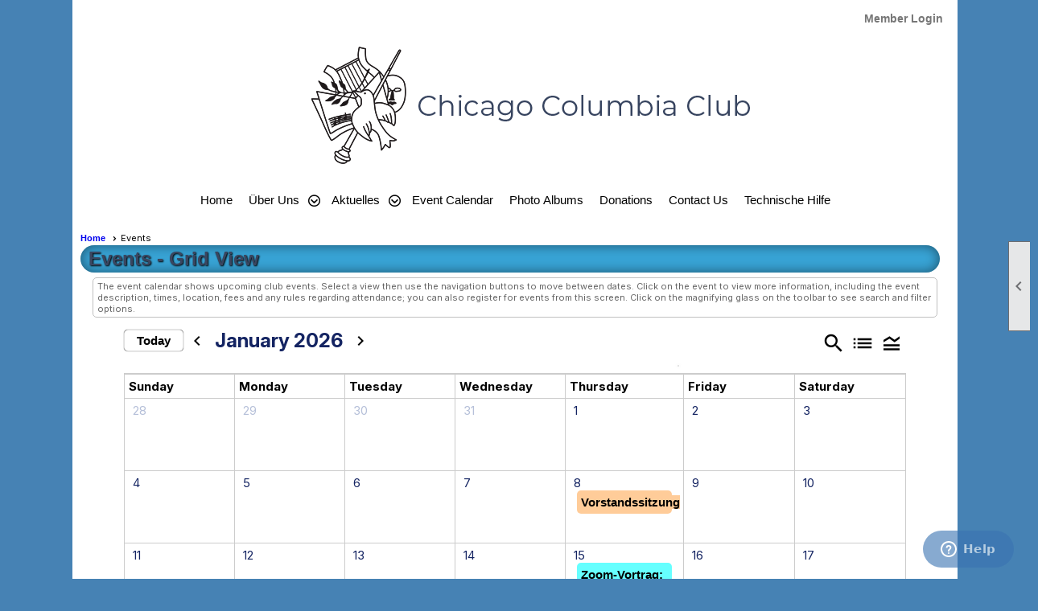

--- FILE ---
content_type: text/html; charset=utf-8
request_url: https://chicagocolumbiaclub.org/content.aspx?page_id=4001&club_id=984755&action=cira&vm=MonthGrid
body_size: 30901
content:
<!DOCTYPE html>


<html lang="en">
	<head id="page_head">   
		<title id="page_title">Events - Chicago Columbia Club</title>
		
		
		

		
			<script>
				var True = true;
				var False = false;
				var pageId = "4001";
				var enableChangeWarning = False;
				var localChangesPending = False;
				var otherChangesPending = false;
				var userLoggedIn = False;
				var memberNumber = '';
				var memberId = '';
				var previewMode = False;
				var isMobileDevice = False;
				var isMobileDisplay = False;
				var isPostBack = False;
				var submitButtonName = "";
				var cancelButtonName = "";
				var focusControlId = '';
				var isApp = False;
				var app_platform = ""; 
				var hidePageTools = false;
				var isPopup = false;
				var isIE7 = false;
				var isIE8 = false;
				var renewLink = '';
				var paymentLink = '';
				var clubPrefix = "/";
				var pageToolsReferenceSelector = null;
				var isBotSession = True;
				function doCancel() {	}
			</script>  

			
			<link type="text/css" href="/css/smoothness/jquery-ui.min.css?v=20221017" rel="Stylesheet" />	
			<link rel="stylesheet" type="text/css" href="/css/common_ui.css?v=20251209" />
			<link rel="stylesheet" type="text/css" href="/css/widget.css?v=20250731" />
			<link rel="stylesheet" media="print" type="text/css" href="/css/printable.css?v=20221027" />
			
			<script src="/script/jquery.js?v=20221004"></script>

			<link rel='stylesheet' type='text/css' href='/clubs/984755/css/fonts.css?v=4' />
<link rel='stylesheet' type='text/css' href='/css/layout/99/layout.css?v=3' />
<link rel='stylesheet' type='text/css' href='/css/design/16/design.css?v=1' />
<link rel='stylesheet' type='text/css' href='/css/events.css?v=20251205' />
<link rel='stylesheet' type='text/css' href='/css/color/23/color.css?v=120523' />
<link rel='stylesheet' type='text/css' href='/css/color/23/design/16/design_color.css?v=1_120523' />
<link rel='stylesheet' type='text/css' href='/clubs/984755/css/generated.css' />
<link rel='stylesheet' type='text/css' href='/clubs/984755/css/club.css?v=45' />
<link rel='stylesheet' type='text/css' href='/clubs/984755/css/custom.css?v=45' />
<link href='/DES/GetFiles.aspx?type=styles&amp;version=63450906214&amp;files=12' type='text/css' rel='stylesheet' />
	
			<link rel="shortcut icon" href="favicon.ico?v=984755_273337058" type="image/x-icon" /> 
			<meta id="keywords_meta_tag" name="keywords" content="German Womens Club Chicago
German culture in Chicago
Chicago Columbia Club
deutschsprachiger Frauenverein in Chicago
German speaking
German social club"></meta>
			<meta name="referrer" content="always" /> 
			<meta name="viewport" content="width=device-width, initial-scale=1" />
		

		
		
		

	</head>

	<body onhelp="return false;">
		<form method="post" action="./content.aspx?page_id=4001&amp;club_id=984755&amp;action=cira&amp;vm=MonthGrid" onsubmit="javascript:return WebForm_OnSubmit();" id="form" onreset="if (window.setTimeout) window.setTimeout(&#39;DES_OnReset(false);&#39;, 100);">
<div class="aspNetHidden">
<input type="hidden" name="style_sheet_manager_TSSM" id="style_sheet_manager_TSSM" value="" />
<input type="hidden" name="script_manager_TSM" id="script_manager_TSM" value="" />
<input type="hidden" name="__EVENTTARGET" id="__EVENTTARGET" value="" />
<input type="hidden" name="__EVENTARGUMENT" id="__EVENTARGUMENT" value="" />
<input type="hidden" name="DES_Group" id="DES_Group" value="" />
<input type="hidden" name="__VIEWSTATEFIELDCOUNT" id="__VIEWSTATEFIELDCOUNT" value="7" />
<input type="hidden" name="__VIEWSTATE" id="__VIEWSTATE" value="/iYUQsUMl8Hjixm+ykYD4azXYPh6G2LKtvpv6vLw5lP8NLczwnCTH72Wv+Ip55iM7NWPw68oNvVGyWXxeexXYjG2jYntl9RvUJzEK5TMSNz/uzbstvQp/cVJSyqebN2Ty2icFF8AiSOuAyonEQjVIyfXNqSX8wm6XGE0rbhBavDl8OnsUPBkX8nfhsSQgWSkT4Jbq6jh0UWwCP79KgKBnRcVnD8fIgXKokG8jPzNai9qEKqPXLr1Pm6xJA2cXF96gSOILpppCFR6QYpGuh7x+kL6Ib+H1M7mmHPY/r9KkgvFhZINgmfawhI6SSUqtNGni/9MNwan1xxA35LCflAGtI7dSlBrQOs+uPSdNSJItk2V0NCqfLoTm4f+WUTCGihB4AaY1HOvYKXdSEhOya56cjs+06U9tTPCia1Ep7Ad4AaZl7lp1uTBaexgx8aSn4hj7N3Mc4APRI5ZyAT/V9I5cGF8sGunDXvJGh8trah18tCL5A2V4xzO3tFjXZG8pZ8oz+wk+9yWy/[base64]/WmLUbmXqv262eQLNtRSXo3qOOIA7BsDLyotttVXD8r5VZgR1xf/CPaKILwKvZRKmMDogKso+8OUhKZWxO4ON3x//S3CI0p7ISoI2PIPqjrek77vu0Z9y1+23G1R/+4HA+r7NB7LWu6iJOHquwGxhwXclsORK48lFCftorG376JzWKH6WvlWwvm2IxnxUXzf9Z0hya83NF3JfpubVx13kfoFOBTnaCxHbEEL43omywq6wVnpa04m2JkxTNLvmTxCgDy7uo7Bg9eKk1Uebrx1n34Q0eMNDphJwyJ6CVZpgsyArSxYcoths/G4+IZAGGZ0g5QpzKf7denIvuneid5/3lmD/RQ0i9hsc3abqm3uXuqcqJgephO14ktSCBwrL6OQrLHWkdCwnpZmiYGLfnhKsCGiShZRduZ/LCB7CvHY98SvYtwh96aB6coMNmusML5hmixMAUwh84zZgkL/gGpYbCsje4vbClDDLo2pEJZPAFCWyunOK3Ojs2+x+ZQX76YmXKZWv+R48f27oUI4LjJrdWahstux1B2G5eTg8uCWHysXhSIIjtql6R4ZSjnn8QpsUpMCvs0KWqQSjtKFKlAowmnXDd/kRaN08T/s2bws+AlYG+pjLY5bmcV99fiyj7U1J56WJeQsCvEeOALQUbroiNrV5htsJcA/BdVRngi9qojmxQXWNjFe/y/YS52QP1l1maT5p6H0TDOPnwvE/b1kk6iI2rpP/ZGO8eO+l2C1tc8E0DpA+g3dhpG0Yf6qwSSO6VOntmkNOsZkAjvEy3C2ZMG8aA0ZOz04H3ROE3iqdaqiR2c9n6/KszevdNsYFDAR/mjmo6ZF3M0Hir8gkBgu2NH7HW/sLDrCz/RHAhWShA3JW+a83Ri4O2dv8FUE3fs3lYlKmZJIlLuieSYJnlqxXXxFwYrCIB2jJ7nBFq9zI8AzIWSu3EZ9s1mwpCczzfwzc+g58QkJvTgcUPOQqAITJ/T3orxkMP6DL+Dr/1UAdy2kJgdodjNHp0TsgzqBCRHbntycBG8EtB7+Ta8ZoL9SfyEQNj97HdngDwrI+0UF0+qeHnJtOO8G6FwjcAaCNPc7d272RSyfk35CQ6tP9T9KS/wQPcy/xQe0rV1XkrLqsJxqriaEhKVGSV8pOcTyqt49qLDm6uOzbmDqiW5iIS6IuQtyiWQmyjGJX5c7EYX17xOvLQ2PsjXSeKXUNxSxW9P1sWwUCvxiEoDT8hgxlcL0tS0P+du5kOjfPRpCDoMuPdjnrSfbCIB5Pokr48DQ3zNUPCpoSPh8uRWRMe/4JU" />
<input type="hidden" name="__VIEWSTATE1" id="__VIEWSTATE1" value="ZYfX3kfdpi0wfd46/6xubpwqI64zmB+m4+m55K35s2SysHQjk+NBMogyCyP70+l1eztwPTODLBq5Z/n0wwUHBAoEmOEarC/wD5hjIvOWe8xzJhZEGG2t3yw1FJZi/+es4US7wDRGG/IobLKQFrqeQUCDugtn4BQ5O9SzyzcoGUuGNy8v2bn+Vs5EAJbd259UkZkoOLQF9HyqEoZ6vKz6zYoYc8G2yWUSHRnz4i003Qjl4uNktwz7lis3W2ndDnak4DvwBd22vb53/brFtkEyPKuAlIaoZyJzYwYiaAg4GYbqYgBYMHEvFgPUMe68v2X9EYQgc5bE8fl8YeB1xEUuCIUiwVuLwLlQTbkL5s7r/0sgvByv07yFUdpGm6A4+MQ1WqcqIdh6zHXARwOyJONUfGCYi+AK1AGTQ757AQUKAs7eT2A43TJ8xPjkovfbf8ONHhJMO5Hrmew71+AuWcg0O+it/OnIT1d3SIFgKuHVeTVP3ZfYOdHE3h4rqrzj9bNLO2rBJ3sOT41zPlXL2MFq9sLEEqHIgYsjKq5FMS/Ah/R6KPeHZPhBn5peBSvfrbAORLOsvnZrEenxeJ1OMm/BywiENIZ/t6auupO/DXFfjAU89cZLaoFlI6t8LdYTkw8ti4XvUHXguAfsy5LNvPG+Fb7MHqn2Z9DWsZcdAsXh8CAA4eg2yT6bmCNwWFD4qFHxFs32zInnX60U9zjzS0tT6djGVDHZxIs6H1q61zPpYKQ0O7Uz3NYVxcnvCkNKTdg2+uwHDdFAl0TjmaQCsdKEBnoo5r7a4fPioaAF1ti/mdEYRJ4nBbeFFPp/7mCkzEDvzo/LjWQ4QoX1e6nOJV7s/Tv054JpDt9XDlIV+289XvVHQOz6WSZiLBxMqO6BiwtZOkTecf+HOeO+3muoykyL4VCsVDDmjjPNegJJThFnE1WH1phcfLwL7loiLVg4wGXR+SBZZYC28BIv5phCho6CQjiq8d5akT7qqIztIKhTnKg/hcGLbxr8BRwuSBces21pMPAdx7nH8yYvCoZhjPJkQSuoe3En3u5SrQdzPFIIqNCzohQ7Ry7VHNZxtvU3GOLa8f56Y1oY5uUYJe1kpJppB8EAeXW4+GJZCNp1rmN+m4FlcHriUoljPHNIHLjcrwvltQQIz2ziq443O3LUx7olmHHxTfi/pZaU7tdCTWNtlTT7yX5vWPRnvGzOVCrFaidpcJ8xHeB9qNfEYbqmkwinQ/GU/GSNbOKu2lRfxupJEyuEkBLzU5orYareB97wIbU2UNsL2kvCOYaKkZx8pdX7l6iPvsGor6Tifu5rIzJ0zwcHARcx5ha85V318mjX6enzhyfwBPGHoCGxdVhD4m7R3o6Htu6KhWYwm+GiYOuGj5tF8A/VxVLFXfi00ja7xX0XTgR8YFeMnFnz3Hed2NiRHFwI4V/hlYgENo2IdHAdBxG2OTtvRG+iIcy6ssm+Q1GOZzkuYINUcQU4UhJUMmoFRasZzI8SaWyBJDqZUWI9/Tr92SX3V1vv+Gt9V2JZCogn0qX6xlfRA+9pktuBo9/B6V1V9Vz+Manp72E+zdmbdmXZ/v+bFwLjSmEBfENb8gXdLRKA+xYkmKOMIC+N6bj8lFptJ9cRotS2allc/Q8mUjDDWxxIbICgOLQXEUHHdXtuKSH9CT9gmhRPp86RqsjTjqrl6uTguIyT24eJisoLBIEZjU9wOssghCM95IWVvED3e7Y2zP7+Snqm4TK8c/lzTneuph5fx4PttvQaPsjtp0AAyS4mrpu7+9+jlI1pIqPup/jcO3fR18vF/ESK6iGBzKUc5PEumw7/xEWxDXjpvZF0t3ArZQnzwgifBfIRoHgl3v2anxCdWg00Vr/K6nEE9oKZ0fSJbZgQE2Yr12qK9IOXsA4wE7TfkSRlKeD+jYAHGXH3SiscG6PnO3SqDy3MlwA6lobcKvIMo/3mae9rd38Za/Hwvueh+/tVIWCJRVG/RIL2gN4JexED4ANBBgYmbfkzALspCQo0rbHyZHau1kVpJOdrho4iMwg5OHRzPIvt" />
<input type="hidden" name="__VIEWSTATE2" id="__VIEWSTATE2" value="YWOEOBKSww4JJETyH48esLYR/e4gzxRfHqZc86I4y4RVwXKGzz7t8l8mmlNZTW/vUpK8tq7ljXGP/5w/i3SxUp5toLzsT5kXAGexte25/iZ9BQigcmcrTxiT27VJFeer5HqYZMRCAYbYOeFwfGOwAU0m//RsjExCsV+ob3R/SbOVUUfziPb8xNB9adZLokRGgwC1e+sw++XVATglUeJJEivjp4RSsaD9uqcdNztb8esJpS6sBol9pZnGASBk2hSt7er0XY9qCUslAbHcchqaonlZoBuYni/tTu4ekLvHslCsMDEnHyNRDaFj/oaVD4hyTv4sLqGSDD8ryixpNRoeRw2MbCsYxr04bwyXnmT6spl0WGsvHaaRI43mDXJ96xcxFYZs1Dda53m6ArNIMNnCUqnlSGRai7EzNUPIBInIqZrR9O5+D1GJMrwWWk0Rs72T2Hm2CiShB8s6ZZ1Qz65Bv5WOjO5As0Vge/uAG5sBdDUuuXNTFGxnvPDpVMjds2Dtj9O/94iB54yJa/gLhyS9L2brWs+XKoQHa9cvu3wFoqBLUXDgAZz8fA0LBP4ESb6gJzidZtrCX6TLqossib/OpSinDC8Txh1jx8Tjw4/AB/gTn2KnHXo6+kaazWdVOEYSiZrywv3ZyWp1PK+uB1MBF3nDirymojB+WJWus/[base64]/cCu2g8r1cWjVMRyCKMI7LenICsMrPpZsV7SPn3ztxJM+1iA1ulk1N5LBHoaYeeWbRcmHh/jg8GaM0vOwAfEyJEJE9XXV6YZPt45Ug1YJK/Y/[base64]/DoE5x1D7PO/KT8BB3lIBjaLp7VT+SFOnDyXR0fSFko3cYK7w1eunJqkHlDfhG+h+CDG8wl+JndYd8W/sELpAwnvaal7LESfqlM0H0RjJL2nPTPNObUDTbrDsAplYsVUmYRtgL9Eh2VcODrOH8f+QJQlqeUCrgZAyw6aU5lofEn9cd/I4rXeLsN1BPCCoCKZQYyq2hQLpegBAVVBADco6rM3iluOUCIyqkrC1a/E9KiiTaMEQMR+WqW3ST6KqKe/8s3Q5RX1dFnUpNJC6QMwiMcOWvDn9OoznAp/3OjLs+1ZoOjJq++L7vgCBwRlyUTnu31q4jfc3dC9AYEaiaKU434eOcZ23F4jp6+HNJwjMM1neDmXXO4SyYiKZUcFXa7DQfprGHFC6TQBJ+4awy6RRIk7LH97LPdaX/zMmb+I5mlaH72WA+d551uSBf1hbrSNeEd+E5nQ4VJN/jIU3BLuN1mxRuYrfrRRzzAIsWCxqP5q8wNV/rqQWwLcfqJZDodebZ7H3yfBM6/1tWsZ1vMXhGWPzHW1CUJpNh39BeNwg9/Koh/[base64]" />
<input type="hidden" name="__VIEWSTATE3" id="__VIEWSTATE3" value="JAzz8b12FFQQBpFNq1qSImtXM6ki+iAjbEdOilTpbFclw1lGQLhAtsEEhP8gGpJvlVPdJwx0sPTlddyBHFm2rR/lTjKjZ2fil08oFFFiakDK5RZEQxgiLsExQeNLAZRYnxVqqCb/cdJtphat75uGu4J7amGV3WKJFrq1+RdTTuuBbYBH6s6YL/k0m3JeGnBV4xBrS3Bur2+DYn0p9k7FvVMgF8UQuqVHmb18edtdxzYzccx1B29Jun00Ay/rO6rvzkcKfGltZHIwVcFo7c9JtuUOvtgGhi0PaCLMk+cYW/0adbdhGtwk0Ewvnj7N3ZVuXgzYtlRM7uOYB85A7Sh04+hKdl6i1iDmgl4gjCpLyZraPJKZ6Tm/w7ISJIM8Hm2U9bbfPgmjNmQBGAauDhJ4KPhU6Med60IQiMDFMQPGh6P7SlggbccEK7IBtmjewuFprt9ucdUH1tqOREAHom1KxdvNulynFV5qqJA/90jRY+yuZd49ZEwLIUrT0OYl25ZhJzHxVKy22ap00E0bVU1ICrPSTgTs65IGDYIIg9vPZ9ppRXvsKCML3srAuyHojGipVvl3lbDM//R2BDpoKX/5qiT3b5k+0KJuZp+PZ7KfFdzj0sS8u2vjR3ATE+Rf6KhYu041wLv0C83PSRef0JXgt7JmltnyJjM8bXEpKNVexZBf0dOSurMyov81lG/shTgLsFNcKDrTvaxWvA+eVvQS0fcP/Tj+k0QHRKyXBV7BDT2YwU/uOcIowr0D01Pg/[base64]/UEasmNVoxb/fUnKEIZ5jEOREE/ir1Nyuci4Cr1DqBjKyD7lTnWdDX+ApMx8fgUBRY7zTT5k9zewd7qegQndAckQZwClyl78sHMgqn4NJXNwSzneAEJ9WgdrWnrllSwv9zOg28IuCYYTVmYZS6Vn5cFmT61OsQj82A/6NEjwnICZ89XvX/zTiKpQ/JhOAtr9qq5VhOtP1BU/XUcfNlAE1pzSS+aW4J9hE1+qH/DdGq3dZIqpkric+RtMPeYiwrdTNqtg8cKkQuBd87a04Bjy3W/rSVi/VL3XFmszrL5WXqXHOvxneJ6/bIXey4mAfekKUUwPWaB+BwXoZn5ZHUH+srGYAKNYrYFyb0hWmdmiWMJDN9rGuEUKZoRMJMs5/UUZ3LKQsjeMpRXrwvQb9KVaed0wVPoy27cVBqN2zpUrblA0VYT/F4Fc8YuAkXwmvxJF9mnoLwwizkmAqGSI8uLhmJecnNd7e/+/[base64]/y4BlGb8x/XuSXHGqCrKo7v0k+4lLviHtsI/Za3q2vWVuya5676dFifdwjpg6luxa7wj/MAC1Rf4d/rr23rQNhgQ4hpOqMcqQotNGtVG8tbJ7lzFFn+8nV8lvamO+9RnBx1" />
<input type="hidden" name="__VIEWSTATE4" id="__VIEWSTATE4" value="oX7/1FwTrrsjorDTUT8lFdfpciWJ/jtid9IGfjqt1qi87EO4RbCZAo14k6ENygrvZFynG3nW5NLNUw10W/KW0/Wpfch2kaUXR8BD06Hq1J+Qx8JVI+e3VWUv49vP9O6Ha+Wd5k1SiSyKzwoyX9Wp9fqzdwxnG3um03mBl6537/y6EcWihCfM3kjBZZzc4oyTiffK0gqIHad9GoE6Io42duZvo67hbky0kdD+mSMMJZhu63HZnSZ0wvlowKdTWjDHlMX4U648DFHOMY/2bqHw+TaQpnfKx/ddpmA7RgC8iR909a9HgSSJf+BLTc/7Rxs0RPf5BVxxPU6jCDa8ckxzrJZEl7fPQwFx0OLUhJdzeWY1v0Vqw2ptwCjcGcSCIU6IOYRaWJPlMFKQvWsEA/zIO3nRLxHQgNv3Eo/3SFMbAYUMVNxGzTepQHTNAJTUGTEEwvlnC5Sp8Agu6XowuJS8YmRDHR0IV9/ImtLV4jxFLTEGtGsxDz9s+nmSbA/XNGyKKKV5OWYmCDMIZelAFUmx8+Zu8TYqjeucajiNTVspaXMbCI7/Na7n+/dqAxsr54wU4ejoVPDXjjjtYT9WQ6S4ncX0KtrLX5QToYgJNj7K9YfqD3ah9k7IF+pOOzFAugL4xKUeeLEmNlDBxd9m7KCfIArTLKcKQlmt1F6tyrG8yUcXTr9+Rj2R7Tsd2+hlrB6o85mSQ2qldwVdjAIG3fLN8CPO3pTWfHD0fr/+BPeKWxU1o4hI5vB+SBs1R3WrslSzrLojtD+oS+Fxq/mKNJxZ63A3JxGYbReha9JR48yYdYGcNGXgTIS8i0xn4CxK4qTuga9Oqvfit/K0eBF9ng0K0GShnPV7rKCWvLuelz29uauh4+hexbY3Mh6aFUXzBo9GI4juz+6p1UDKL+UO3pimocC5pR4IeGvB0LxESBQGqplZhuQddXfmBXwH7xOrBwBQwY4xcVh3sEHgiKK+3Gb3M0/SLp+CrRVTqSc8zv7b7/BtxKq+dyfmBwuyl/w15ZuFgbMmY/+ZDDkhCSCS0ntiQ+F21YvEVHe8qyHL56PmymnfRMKu8oyG0yr5I/txKHFEOg1iRkLgZv2CqsafdZCeGKZiFF5up60scKGSKV5wwVtBvwn7N03HVRmpu97WTnTrnuy7r4KicjLgbXSXZl5eiQbnqckDSYlpnzHn9dFK5fDigLHmzL3+8/KMzaOAOCbJVVoLTvz1Tn2X1Xd96x1DSncLpuPj4O7riB3LWSqBsmSuucUvJXXHJZsN0aMt692w54FmPjyNAumVyd2AZUjzBS0XTtFCDUkSAEEJ9+kxyHl3mmDgWB/Lca0mT4xITRH0j5qKRcLksg+kiicPknTNXBGpapFg2zttWxP03BQD/OPhI6Gz3+vgsTLQiv5b+H3tqBBwpVpu5cb+2QK794Q2RcEFjDrGXsPxCs6Kfkx75YXt54l8+PeHV8Zqup4lzt9zJhHypIolFH95cAc1uwQhH3LUagRf+buBsER/BZ9Y8Qg5bZsKSfJyPc4hZERCg+MohwW9bv9hG4UXPLDKoH+/CHr9wsS3vWamW5BaNSNqRVObeOiQNpQ6vgOCAV9L8T5Lt+3xNT/yFaUuHeY69HfLa5s+YrP6w4wnUhtWzZ/sqV/JD/[base64]/WwdwqCH5oGV6kHwpmLjv5b7saWirHaYPuX2Y1WIW5TWQ4sxd+vqAHdyOgMIl+KYNkElE9SOorR175y4IK44E4bjoziQxU6oV7Cz55FxsO8LLIvNMpBPbYU6qhk3+V00T84EN2KEPeUSk5OXk/ip2sppDrya" />
<input type="hidden" name="__VIEWSTATE5" id="__VIEWSTATE5" value="6KgefVBdsw+6p+DjGk2XLGFLfggumnX0RzB2pTNfxtgKF3gkPTCU5sJx1JGrPhxelqcR0+blDlu1GbNUG3ldVUnGqCHZkACmOtiQB7vkAXXFJ98m/nmkOpxIs+8Q0V+OWZI0aKI1sYeKUwVgLSkJ6naSN+g446LkNT/BFrnP0WrGR/l82mNyykg1xUUzcSLsyJPBOvmdJMw+3zo8J4urb1M7mdtLY9kLlvtPwElf+sO3fxaNC9CK+NrPbCC92d/88rC9Vt1zTc6Kw2eNdMVeVWnNalB44iMNmF/m09oO0khVq93PTDbwIUk6EuZf79GvJ0L9qEfCirzuIOCoSucdgx11jWIoUfWdPqoEoS9qBAbgXpyyE1Gmzx9psOniNA+65J0ESKwKYeu9Mk+qnSJygV/zrkvt1ox9EngoGNv3W1wXhGRbXnZuoUIbqM6CPNKl75KTmztZK5Lpv2VzV/WCB98rtc3FSm659HvsgBrrn5DsnlBQ2/hdtpEZ+ixDQvlS4uTVZHaWwqY9CPYxZdsd4wGdg3Ee+c1hDQXAXppsUwbM0rEqDz2iJkrcfQe6evfhuZlHWgTnTvBzTbS9dnB5WLL44TQ+5Rym323CHL4boH49fy9z13tWSOfHrQdhJq6KEdw4FVIUvSQ3c1b5DFo6eOJSjbXQwdeaQPiYaBiOcftkGfz7KT29/I+vIpFM4GreOP3Q5JMsMWZNtO7uGWatGN2W2g4aby9xlvL7F/jyQNhCv9Prc8ipY5MgQ5lHJwTMVrZWmmugTzt4pizvqbnqsey1ONB1eJ+ObPBWhwhghx6SBYx7GSpyRlIChXyA6LNs0Q6d5jTJtLUU1mx1vxVMxdw+h/Dz9c41ISuleVq9wU4JANShjF7m1yqFOacl84r5/9DC/sXiWm5catvxDbjhcXDP4VyNPbyU12oZdPO77JE/DdELQG1gxlHFVZRcAWc+FydlNAuwzUe7GaR443gjl1rX84Y5P+za0dQHhd/pm6KRjxHzGzb/kjPE/ws17Kj3BJE4kYgu4osbCy4kfgy8sAR7dobixfxpxG2CMSxgzkajDjNAYU6pTt2UIzbyLM+PpedPlOc2RR0WYB/lAz5XSE1q0jQgMt6gRKXfpwsPNXHpNTKtLwIdTaTN/ttgxMl6AYmYoa22sKYfNlQo4IjfbbO8uzNdeuAgkIxztgWXOrdfTMrPzz6k/073r6mU09iS0BNp7VxBwlRFo/AB4GcYB6eGwftDTTSR2TWv7xksNh5fGfHQXnrdJPGvw3lEgC1Vn0ofs8cTwCqJFzkmJ383qknJPTLiHCPVbM3dp1E3y+sJ3Y+3IhnS7rnNfEw6+T8Kd0hOjz6NzBFWj18WFBGH2cP/QcGR6yWFLvcNpPpZBqJfRLVuVqg0qsBBMml0bgXvhFLB8XOyeCgedc3anRZxOi8OFYg2sBIC5eX9mllu1r/NQ1NwjX3goMZf58axUD3byei0tR7TVpAntw9auDDGntLTS+HeopFXzoq9T4iPqbFCXsOUE0IfgyrpZd7cU/ydcebDC/5TwQTKbnDAjpf2l538Wop/VrHm6A1HGRbPkVzYrH0OnQD6JGDNk2BHNLEvNdj2kyIEcV3DxJbvF+2pmwojO5Mz913YxMbU3L/OeRGacVFAHtmfZ1jVPKDQJMRwo+pANIx97s3BagTkqEY/iI5FYjC4OTEpDQOqdHGPW33Wxr1Seduu007ZVGYhZn/QDdIdvygR4KjzKITlA/5ZusqvnlJBo0pI8Znigiqy96vvIxoLXlxZ66zdbeGEsIv4B9QVn784vpCqq5ED+zNRUU55LHs55jEoeITA/8Ot6UvwRuem9r9gegmooV8I3QDLsARulRzLLJ9GuvsO8id0/5JgPhZnlrPy4Lj6r72g8dNAJUGARxr0SDpGy+lx9mxqFqZ5tIAq9Ml2NSrxjbmOl4en5jts1dNieK8QudmqfWstdbaUJT6kOCbCCESebL55fD/cRx4M/krVXC+FaxTZnLQ6hxHvQFOMSYLdpmfZvBg158fnOi+Nq18W/KFq45iU" />
<input type="hidden" name="__VIEWSTATE6" id="__VIEWSTATE6" value="W00Ep3wkQMFkFG1rI7j4lv4bLe+tvonALD9kKUMfOfyO/rZ9gCCcu9kJiJ0GcDDTvaPjII+9grhpIcXENgT/1aM2uAeE2qiNBY8Xx6CLhpS24PTL6aBcGEuMEaUAzW13dtr03f64E9I5UiiLkXvl5QAajM8M8wCsZufNIf2XdQ97OpIulKBv5gKLju90jYbYzKi1/XR0AKAg96+o/qG0C/ySi/6rYAyNsz9YXfKjeAojaO57+ZQIcCWEXtmUNfIxqtDicA3C6+X4xhmaZGPY/1BWXGdTtJm2oZUVFIg+49BgYUrAkGbJebw2eza78kQ9s8RS3PVXWWW+PqrASYUD/xsbkpxfmdAzGG8xrHdhyT91XNjXRSFkC+FZphqVd+2dMRiVNX4vxicEellPDh6xvWAQY/MgF9VhoNcE/CpkWDTpALjpvLUwQmEqfSlOQMq6VM6l6MCE/ArOBraeAEERG+g8GyLWmW+42HA6/qU4U/OPiTntph0SOzjmYQxZaPXzGAgeoDBKdhaNtaRqE7TA2ZcHjBE=" />
</div>

<script type="text/javascript">
//<![CDATA[
var theForm = document.forms['form'];
if (!theForm) {
    theForm = document.form;
}
function __doPostBack(eventTarget, eventArgument) {
    if (!theForm.onsubmit || (theForm.onsubmit() != false)) {
        theForm.__EVENTTARGET.value = eventTarget;
        theForm.__EVENTARGUMENT.value = eventArgument;
        theForm.submit();
    }
}
//]]>
</script>


<script src="/WebResource.axd?d=pynGkmcFUV13He1Qd6_TZD_D2KgvBt7G12Vw1g4A0HNv5Br7URGTkjksE-TYATFOTvNuxQ2&amp;t=638343903423008439" type="text/javascript"></script>


<script src="/Telerik.Web.UI.WebResource.axd?_TSM_HiddenField_=script_manager_TSM&amp;compress=1&amp;_TSM_CombinedScripts_=%3b%3bSystem.Web.Extensions%2c+Version%3d4.0.0.0%2c+Culture%3dneutral%2c+PublicKeyToken%3d31bf3856ad364e35%3aen-US%3ae441b334-44bb-41f8-b8ef-43fec6e58811%3aea597d4b%3ab25378d2%3bTelerik.Web.UI%3aen-US%3a8b7d6a7a-6133-413b-b622-bbc1f3ee15e4%3a16e4e7cd%3a365331c3%3a24ee1bba%3aed16cbdc%3a2003d0b8%3ac128760b%3a88144a7a%3a1e771326%3af46195d3%3a33715776%3aaa288e2d%3a258f1c72" type="text/javascript"></script><input type='hidden' id='DES_JSE' name='DES_JSE' value='' />
<script type='text/javascript'>
//<![CDATA[

var vJDHF = document.getElementById ? document.getElementById('DES_JSE') : (document.all ? document.all['DES_JSE'] : null);
if (vJDHF){vJDHF.value='1';}
//]]>
</script>
<script type='text/javascript' src='/DES/GetFiles.aspx?type=scripts&amp;version=4.0.7.5000&amp;files=0_1_14_17_29_48_49'></script>
<script type='text/javascript'>
//<![CDATA[
var gDES_VG={VCnt:2,POC:1,FOC:false,AOC:false,POS:1,FOS:true,AOS:true,ErrCtlCss:' DESVALFieldWithError',ErrLstCss:' DESVALListWithError',ErrChkCss:' DESVALCheckBoxWithError',ErrCtlCss2:' DESVALFieldWithErrorAlt',ErrLstCss2:' DESVALListWithErrorAlt',ErrChkCss2:' DESVALCheckBoxWithErrorAlt',CBECCMd:0,AltTmpt:'Please correct these errors:{NEWLINE}{0}',AltLdTxt:'#. ',AltLstStl:true,BlkT:1000,BlkOC:0,BlkOS:0,SOrd:new Array(1,2,0),ADVal:1};
var gDES_CultureInfo={DSep:'/',CBrk:29,Today:DES_MakeUTCDate(2026,0,27),SDO:'M|D|Y',SDP:'M/d/yyyy'};
//]]>
</script>

<script type="text/javascript">
//<![CDATA[
function WebForm_OnSubmit() {
if (!DES_ValOnSubmit())return false;
return true;
}
//]]>
</script>

<div class="aspNetHidden">

	<input type="hidden" name="__VIEWSTATEGENERATOR" id="__VIEWSTATEGENERATOR" value="65E7F3AF" />
</div>

			<a href="#page_content" id="skip_nav" tabindex="1">Skip to main content</a>
			<a name="top"></a>
			
			
			
			
			

			

			
			

			<link type="text/css" rel="stylesheet" href="/Telerik.Web.UI.WebResource.axd?d=PMrIT5dOWaVYIcpFWUE4nASZJIcoXVN4K9w0-IMq6kq82aBsfgdc_wRQPncrQ56TM52VwPicBY1sKs0UqkC6ugR0hMjIOdrPKuowewfVgw1AZosB0&amp;t=638227073199744065&amp;compress=1&amp;_TSM_CombinedScripts_=%3b%3bTelerik.Web.UI%2c+Version%3d2018.2.710.45%2c+Culture%3dneutral%2c+PublicKeyToken%3d121fae78165ba3d4%3aen-US%3a8b7d6a7a-6133-413b-b622-bbc1f3ee15e4%3a1c2121e%3ae24b8e95" />
			
			<script type="text/javascript">
//<![CDATA[
Sys.WebForms.PageRequestManager._initialize('script_manager', 'form', ['tctl00$ctl00$ctl00$ctl00$results_panelPanel','','tctl00$ctl00$ctl00$ctl00$start_date_searchPanel','','tctl00$ctl00$ctl00$ctl00$finish_date_searchPanel','','tctl00$ctl00$ctl00$ctl00$ctl08Panel','','tctl00$ctl00$ajax_managerSU','ctl00_ctl00_ajax_managerSU'], ['ctl00$ctl00$search_button','ctl00_ctl00_search_button'], [], 90, '');
//]]>
</script>

			<script>
				$telerik.$.ajaxPrefilter(function (s) { if (s.crossDomain) { s.contents.script = false; } });
			</script>

			<input name="changes_pending" type="hidden" id="changes_pending" />
			<script src="https://s3.us-east-1.amazonaws.com/ClubExpressWebFiles/script/jquery-ui.min.js?v=20221017" integrity="sha384-rxCb5hadGhKYsOzRIvOkQ0ggxhZ5fjRxGVY+gkYd5vCYHxwwA5XxrDAW5fAnz9h5" crossorigin="anonymous"></script>
			<script src="/script/widget.js?v=20240307"></script>
			<script src="/script/common.js?v=20260105"></script>

			<script src="/script/address_verification.js?v=20250328"></script>
			<style> @import url("/css/address_verification.css?v=20250328");</style>

			

			

			
<div id="sliding_page_tools">
	
	<style type="text/css">
		@import url("/css/page_tools.css?v=20200604");
	</style>
	<i class="material-icons slide-indicator">&#xE314;</i>
	<ul>
		<li><a class="print-link" title="Print" id="print_link" onclick="printPage(&#39;&#39;, &#39;&#39;, &#39;Chicago Columbia Club&#39;, &#39;chicagocolumbiaclub.org&#39;); return false;" href="#"><i class='material-icons'></i>Print This Page</a></li>
		<li><a href="#" id="text_size" onclick="toggleTextSize(); return false;" title="Text Size" aria-label="Change Text Size" rel="nofollow" ><i class="material-icons">&#xE262;</i>Text Size</a></li>
		<li></li>
		<li ><a href="#top" id="go_to_top" title="Go To Top" aria-label="Got To Top of Page" rel="nofollow"><i class="material-icons">&#xE55D;</i>Scroll To Top</a></li>
		<li></li>
	</ul>

</div>



		
			
		
			<link rel="stylesheet" type="text/css" href="/script/galleria/themes/twelve/galleria.twelve.css" />	
			
			
			<script>
				$(document).ready(function () {
					if (focusControlId) {
						window.setTimeout(function () {
							var focusElement = document.getElementById(focusControlId);
							if (focusElement) {
								focusElement.focus();
							}
						}, 100);
					}
					
					var zenScript = document.createElement('script');
					zenScript.setAttribute('id', 'ze-snippet');
					zenScript.setAttribute('src', 'https://static.zdassets.com/ekr/snippet.js?key=e429ae43-bbec-4591-8dbb-e47eb91740bb');
					document.head.appendChild(zenScript);
					zenScript.onload = function () {
						zE('webWidget', 'setLocale', 'en-us');
						window.zESettings = {
							"webWidget": {
								"chat": {
									"suppress": true
								},
								"talk": {
									"suppress": true
								},
								"answerBot": {
									"suppress": true
								},
								"color": { "theme": "#3a73b2", "launcher": "#3a73b2", "launcherText": "#FFFFFF", "header": "#3a73b2" }
							}
						}
						zE('webWidget', 'helpCenter:setSuggestions', { search: '4001' });
					}
				});

			</script>
			
			
		
			<input name="hidden_button_for_address_verification" id="hidden_button_for_address_verification" type="button" onclick="handleAddressVerificationAfterSubmit()" style="display:none" />
		
<script src="/script/layoutWidget.js?v=20220826" type="text/javascript"></script>
<script src="/script/layouts/99/layout.js?v=202200815" type="text/javascript"></script>

<div id="layout_wrapper">
	<section class="top-container"><div class="template-row fifty-fifty " id="fifty_fifty-1429782852" style="background-color:#ffffff;" data-bg="#ffffff" data-bw="-1" data-lh="-1"><div class="template-column half "><div class="cell-item inner-column"><div id='s|0' class='layout-widget social-widget'></div><div class='clear'></div></div></div><div class="template-column half " style="font-family:'Lato', sans-serif;font-size:14px;text-align:right;padding:10px;margin-top:0px;margin-bottom:0px;" data-bw="-1" data-lh="-1"><div class="cell-item inner-column"><div id="u|1|" class="layout-widget user-panel" title="User Panel"><style type="text/css">@import url(/css/user_panel.css?v=20250120);</style><script type="text/javascript" src="/script/user_panel.js?v=20250120"></script><div id="user_panel_widget"><a href="/content.aspx?page_id=31&club_id=984755&action=login&user=5" class="login-link ce-button">Member Login</a></div></div><div class="clear"></div></div></div><div class="clear"></div></div><div class="template-row full-width " id="full_width-508297456" style="background-color:#ffffff;" data-bg="#ffffff" data-bw="-1" data-lh="-1"><div class="template-column full "><div class='cell-item inner-column'><style>
    .lbutton a {
    color:#FFF;
    text-decoration:none;
    padding:15px 18px;
    font-size:24px;
    background-color:#32346b;
    transition:all .5s ease;
    font-weight:normal;
    font-family:Poppins, sans-serif;
    margin-left:10px;
    }
    .loginbutton { display:none; }
    .lbutton a.donatebutton {
    background-color:#ff1010;
    }
    .lbutton a:hover {
    background-color:#005696;
    }
</style>
<a href="/">
<p style="text-align: center;"><img style="" src="//images.clubexpress.com/984755/graphics/header_1651995423.png " alt=""><br class="t-last-br">
</p>
</a>
<div class="lbutton">
<a href="/content.aspx?page_id=31&amp;club_id=984755&amp;action=login&amp;user=5&amp;" class="loginbutton">Member Login</a>
</div>
<script>
$(document).ready(function() {
$('.static-bar #social_panel').insertAfter('.static-bar #user_wrapper');
if (userLoggedIn) {
$('.loginbutton').hide();
}
else {
$('#nav_header_container .loginbutton').show();

}

});

</script></div></div><div class="clear"></div></div><div class="template-row full-width " id="full_width-493100614" style="background-color:#ffffff;" data-bg="#ffffff" data-bw="-1" data-lh="-1"><div class="template-column full " style="font-family:'Lato', sans-serif;font-size:14px;text-align:center;padding:10px;margin-top:0px;margin-bottom:0px;" data-bw="-1" data-lh="-1"><div class='cell-item inner-column'><div id="m|20|" class="layout-widget menu-widget" title="Menu"><a class="menutoggle" rel="nofollow"><span class="material-icons" title="Click here to show/hide the menu">menu</span></a><ul class='site-menu'><li> <span><a href="/content.aspx?page_id=0&club_id=984755">Home</a></span></li><li class='sub-parent' role='button' tabindex='0'><span><span>Über Uns</span></span><ul class='sub-menu'><li> <span><a href="/content.aspx?page_id=22&club_id=984755&module_id=339453">Vorstand</a></span></li><li> <span><a href="/content.aspx?page_id=22&club_id=984755&module_id=412780">Unsere Geschichte</a></span></li><li> <span><a href="/content.aspx?page_id=22&club_id=984755&module_id=710451">Unsere Präsidentinnen</a></span></li><li> <span><a href="/content.aspx?page_id=22&club_id=984755&module_id=713454">Unsere Ausschüsse</a></span></li><li> <span><a href="/content.aspx?page_id=22&club_id=984755&module_id=412783">Mitgliederspotlight</a></span></li></ul></li><li class='sub-parent' role='button' tabindex='0'><span><span>Aktuelles</span></span><ul class='sub-menu'><li> <span><a href="/content.aspx?page_id=22&club_id=984755&module_id=408249">Neuigkeiten</a></span></li><li> <span><a href="/content.aspx?page_id=22&club_id=984755&module_id=651268">Deutsche Kultur & Sprache</a></span></li><li> <span><a href="/content.aspx?page_id=22&club_id=984755&module_id=546972">Bücher</a></span></li><li> <span><a href="/content.aspx?page_id=22&club_id=984755&module_id=653440">Rezepte</a></span></li></ul></li><li aria-current='page' class='selected-menu-item'><span><a href="/content.aspx?page_id=4001&club_id=984755">Event Calendar</a></span></li><li> <span><a href="/content.aspx?page_id=187&club_id=984755">Photo Albums</a></span></li><li> <span><a href="/content.aspx?page_id=301&club_id=984755">Donations</a></span></li><li> <span><a href="/content.aspx?page_id=4&club_id=984755">Contact Us</a></span></li><li> <span><a href="/content.aspx?page_id=22&club_id=984755&module_id=719987">Technische Hilfe</a></span></li></ul></div><div class="clear"></div></div></div><div class="clear"></div></div></section>
	<main  class="layout-container main-container">
		<!-- left content -->
		
		<div id="content_column" class="col center-col  watermark">
			<!-- page content -->
			<div id="ctl00_crumb_trail_container" class="crumb-trail-container"><a href="/content.aspx?page_id=0&club_id=984755">Home</a><span aria-current='page'>Events</span></div>
			<div id="page_content">

<style type="text/css">
	@import url("/css/event_calendar.css?=v20250205ab");
</style>

<!-- 2018.2.710.45 --><div id="ctl00_ctl00_ajax_managerSU">
	<span id="ctl00_ctl00_ajax_manager" style="display:none;"></span>
</div>

<input type="hidden" name="ctl00$ctl00$force_subgroup_selector_load" id="ctl00_ctl00_force_subgroup_selector_load" value="True" />


	<h1>
		<span id="ctl00_ctl00_module_name">Events</span>&nbsp;-&nbsp;Grid View</h1>

<div class='instruction-text'><span id="ctl00_ctl00_instruction_text">
	The event calendar shows upcoming club events. Select a view then use the navigation buttons to move 
between dates. Click on the event to view more information, including the event description, times, 
location, fees and any rules regarding attendance; you can also register for events from this screen.
Click on the magnifying glass on the toolbar to see search and filter options.
</span></div>

<div class="clear" style="padding-top: 10px;">
	
<link href="https://fonts.googleapis.com/icon?family=Material+Icons" rel="stylesheet">


<div id="cal_nav_panel">
    <div class="today-container">
            <a  class='today-button' id='ctl00_ctl00_calendar_view_mode_panel_today_button'  href='/content.aspx?page_id=4001&club_id=984755&action=cira&vd=1/27/2026'>Today</a>
    </div>
    

    <div class="quick-buttons">
        <a title="Toggle Search Menu" href="#" id="search_button" class="option-link"><span class='material-icons'>search</span></a>
        <a  class='option-link' id='ctl00_ctl00_calendar_view_mode_panel_view_mode_button'  title="Toggle between grid and list mode"  href='/content.aspx?page_id=4001&club_id=984755&action=cira&vm=MonthView'><span class='material-icons'>list</span></a>
        
        <a  role='button'  class='option-link legend-button' id='ctl00_ctl00_calendar_view_mode_panel_legend_button'  title="View legend"  href='#' onclick=";return false;"><span class='material-icons'>legend_toggle</span></a>
        
        <div id="add_menu" class="event-panel add-menu">
            
            
            
            
            
        </div>
        
        <div class="event-category-container event-panel">
            
                    <table cellpadding="4" cellspacing="0" border="1" class="category-legend" rules="groups">
                        <colgroup span="1" class="column-data" />
                        <colgroup span="1" class="column-data" />
                        <thead>
                            <tr>
                                <th class="column-header">Category</th>
                                <th class="column-header">Color</th>
                            </tr>
                        </thead>
                        <tbody>
                
                            <tr>
                                <td class="column-data" nowrap>
                                    Ausschuss-Treffen
                                </td>
                                <td class="column-data" style='color:#000000;background-color:#FFFF99;' nowrap>Sample Text
                                </td>
                            </tr>
                
                            <tr>
                                <td class="column-data" nowrap>
                                    Auswärtige Veranstaltung
                                </td>
                                <td class="column-data" style='color:#000000;background-color:#FFFFCC;' nowrap>Sample Text
                                </td>
                            </tr>
                
                            <tr>
                                <td class="column-data" nowrap>
                                    Deutsche Feiertage
                                </td>
                                <td class="column-data" style='color:#3300FF;background-color:#FFFFFF;' nowrap>Sample Text
                                </td>
                            </tr>
                
                            <tr>
                                <td class="column-data" nowrap>
                                    Jahreshauptversammlung
                                </td>
                                <td class="column-data" style='color:#000000;background-color:#66FFCC;' nowrap>Sample Text
                                </td>
                            </tr>
                
                            <tr>
                                <td class="column-data" nowrap>
                                    Monatliche Mitgliederversammlung
                                </td>
                                <td class="column-data" style='color:#000000;background-color:#66FFFF;' nowrap>Sample Text
                                </td>
                            </tr>
                
                            <tr>
                                <td class="column-data" nowrap>
                                    Sommerfest
                                </td>
                                <td class="column-data" style='color:#000000;background-color:#66CCFF;' nowrap>Sample Text
                                </td>
                            </tr>
                
                            <tr>
                                <td class="column-data" nowrap>
                                    Treffpunkt
                                </td>
                                <td class="column-data" style='color:#000000;background-color:#CCCC33;' nowrap>Sample Text
                                </td>
                            </tr>
                
                            <tr>
                                <td class="column-data" nowrap>
                                    Virtuelles Kaffeetrinken
                                </td>
                                <td class="column-data" style='color:#000000;background-color:#FFCCFF;' nowrap>Sample Text
                                </td>
                            </tr>
                
                            <tr>
                                <td class="column-data" nowrap>
                                    Vorstandssitzung
                                </td>
                                <td class="column-data" style='color:#000000;background-color:#FFCC99;' nowrap>Sample Text
                                </td>
                            </tr>
                
                            
                        </tbody>
                    </table>
                
        </div>
    </div>

    <div class="clear"></div>
</div>

<div class="clear"></div>


    <script type="text/javascript">
        var $navMenu = $('.list-view-nav-container');
        var $navMenuButton = $('.nav-container-button');
        var $addMenu = $('.add-menu');
        var $addMenuButton = $('.add-menu-button');
        var $eventCategoryContainer = $('.event-category-container')
        var $legendButton = $('.legend-button');

        $(document).ready(function () {
            $addMenu.hide();
            $navMenu.hide();
            $eventCategoryContainer.hide();

            if ($navMenuButton.is(":visible")) {
                $('.quick-buttons').addClass("list-mode");
            }

            $addMenuButton.click(function (event) {
                event.stopPropagation();
                $navMenu.slideUp();
                $eventCategoryContainer.slideUp();
                $addMenu.slideToggle();

            });

            $addMenu.on("click", function (event) {
                event.stopPropagation();
            });

            $navMenuButton.click(function (event) {
                event.stopPropagation();
                $addMenu.slideUp();
                $eventCategoryContainer.slideUp();
                $navMenu.slideToggle();
            });

            $navMenu.on("click", function (event) {
                event.stopPropagation();
            });

            $legendButton.click(function (event) {
                event.stopPropagation();
                $addMenu.slideUp();
                $navMenu.slideUp();
                $eventCategoryContainer.slideToggle();
            });

            $eventCategoryContainer.on("click", function (event) {
                event.stopPropagation();
            });
        });

        $(document).on("click", function () {
            $addMenu.slideUp();
            $navMenu.slideUp();
            $eventCategoryContainer.slideUp();
        });


	</script>

</div>
<br />
<br />
<div class="clear"></div>
<div class="event-search-wrapper">
	<fieldset class="search-panel" role="search">
		<div id="search_title"><span class='material-icons'>search</span>Search</div>
		<div class="form-row">
			<label for="ctl00_ctl00_allowed_category_dropdown">Included Categories</label>
			<div id="ctl00_ctl00_allowed_category_dropdown" class="RadComboBox RadComboBox_Default" style="width:320px;white-space:normal;">
	<table summary="combobox" style="border-width:0;border-collapse:collapse;width:100%">
		<tr class="rcbReadOnly">
			<td class="rcbInputCell rcbInputCellLeft" style="width:100%;"><input name="ctl00$ctl00$allowed_category_dropdown" type="text" class="rcbInput radPreventDecorate" id="ctl00_ctl00_allowed_category_dropdown_Input" value="All items check" readonly="readonly" /></td><td class="rcbArrowCell rcbArrowCellRight"><a id="ctl00_ctl00_allowed_category_dropdown_Arrow" style="overflow: hidden;display: block;position: relative;outline: none;">select</a></td>
		</tr>
	</table><div class="rcbSlide" style="z-index:6000;display:none;"><div id="ctl00_ctl00_allowed_category_dropdown_DropDown" class="RadComboBoxDropDown RadComboBoxDropDown_Default "><div class="rcbScroll rcbWidth"><div class="rcbCheckAllItems"><label><input type="checkbox" class="rcbCheckAllItemsCheckBox" checked="checked" />Check All</label></div><ul class="rcbList"><li class="rcbItem" style="color:#000000;background-color:#FFFF99;"><label><input type="checkbox" class="rcbCheckBox" checked="checked" />Ausschuss-Treffen</label></li><li class="rcbItem" style="color:#000000;background-color:#FFFFCC;"><label><input type="checkbox" class="rcbCheckBox" checked="checked" />Ausw&#228;rtige Veranstaltung</label></li><li class="rcbItem" style="color:#3300FF;background-color:#FFFFFF;"><label><input type="checkbox" class="rcbCheckBox" checked="checked" />Deutsche Feiertage</label></li><li class="rcbItem" style="color:#000000;background-color:#66FFCC;"><label><input type="checkbox" class="rcbCheckBox" checked="checked" />Jahreshauptversammlung</label></li><li class="rcbItem" style="color:#000000;background-color:#66FFFF;"><label><input type="checkbox" class="rcbCheckBox" checked="checked" />Monatliche Mitgliederversammlung</label></li><li class="rcbItem" style="color:#000000;background-color:#66CCFF;"><label><input type="checkbox" class="rcbCheckBox" checked="checked" />Sommerfest</label></li><li class="rcbItem" style="color:#000000;background-color:#CCCC33;"><label><input type="checkbox" class="rcbCheckBox" checked="checked" />Treffpunkt</label></li><li class="rcbItem" style="color:#000000;background-color:#FFCCFF;"><label><input type="checkbox" class="rcbCheckBox" checked="checked" />Virtuelles Kaffeetrinken</label></li><li class="rcbItem" style="color:#000000;background-color:#FFCC99;"><label><input type="checkbox" class="rcbCheckBox" checked="checked" />Vorstandssitzung</label></li></ul></div></div></div><input id="ctl00_ctl00_allowed_category_dropdown_ClientState" name="ctl00_ctl00_allowed_category_dropdown_ClientState" type="hidden" />
</div>
		</div>
		<div class="form-row">
			<label for="ctl00_ctl00_blocked_category_dropdown">Excluded Categories</label>
			<div id="ctl00_ctl00_blocked_category_dropdown" class="RadComboBox RadComboBox_Default" style="width:320px;white-space:normal;">
	<table summary="combobox" style="border-width:0;border-collapse:collapse;width:100%">
		<tr class="rcbReadOnly">
			<td class="rcbInputCell rcbInputCellLeft" style="width:100%;"><input name="ctl00$ctl00$blocked_category_dropdown" type="text" class="rcbInput radPreventDecorate" id="ctl00_ctl00_blocked_category_dropdown_Input" value="" readonly="readonly" /></td><td class="rcbArrowCell rcbArrowCellRight"><a id="ctl00_ctl00_blocked_category_dropdown_Arrow" style="overflow: hidden;display: block;position: relative;outline: none;">select</a></td>
		</tr>
	</table><div class="rcbSlide" style="z-index:6000;display:none;"><div id="ctl00_ctl00_blocked_category_dropdown_DropDown" class="RadComboBoxDropDown RadComboBoxDropDown_Default "><div class="rcbScroll rcbWidth"><div class="rcbCheckAllItems"><label><input type="checkbox" class="rcbCheckAllItemsCheckBox" />Check All</label></div><ul class="rcbList"><li class="rcbItem" style="color:#000000;background-color:#FFFF99;"><label><input type="checkbox" class="rcbCheckBox" />Ausschuss-Treffen</label></li><li class="rcbItem" style="color:#000000;background-color:#FFFFCC;"><label><input type="checkbox" class="rcbCheckBox" />Ausw&#228;rtige Veranstaltung</label></li><li class="rcbItem" style="color:#3300FF;background-color:#FFFFFF;"><label><input type="checkbox" class="rcbCheckBox" />Deutsche Feiertage</label></li><li class="rcbItem" style="color:#000000;background-color:#66FFCC;"><label><input type="checkbox" class="rcbCheckBox" />Jahreshauptversammlung</label></li><li class="rcbItem" style="color:#000000;background-color:#66FFFF;"><label><input type="checkbox" class="rcbCheckBox" />Monatliche Mitgliederversammlung</label></li><li class="rcbItem" style="color:#000000;background-color:#66CCFF;"><label><input type="checkbox" class="rcbCheckBox" />Sommerfest</label></li><li class="rcbItem" style="color:#000000;background-color:#CCCC33;"><label><input type="checkbox" class="rcbCheckBox" />Treffpunkt</label></li><li class="rcbItem" style="color:#000000;background-color:#FFCCFF;"><label><input type="checkbox" class="rcbCheckBox" />Virtuelles Kaffeetrinken</label></li><li class="rcbItem" style="color:#000000;background-color:#FFCC99;"><label><input type="checkbox" class="rcbCheckBox" />Vorstandssitzung</label></li></ul></div></div></div><input id="ctl00_ctl00_blocked_category_dropdown_ClientState" name="ctl00_ctl00_blocked_category_dropdown_ClientState" type="hidden" />
</div>
		</div>

		

		
		
		<div class="form-row text-search-row">
			<label for="ctl00_ctl00_title_search_text">Title</label>
			<input name="ctl00$ctl00$title_search_text" type="text" maxlength="60" size="30" id="ctl00_ctl00_title_search_text" />
		</div>

		<div class="form-row text-search-row">
			<label for="ctl00_ctl00_description_search_text">Description</label>
			<input name="ctl00$ctl00$description_search_text" type="text" maxlength="60" size="30" id="ctl00_ctl00_description_search_text" />
		</div>

		<div class="form-row no-label">
			<input id="ctl00_ctl00_check_available_capacity_checkbox" type="checkbox" name="ctl00$ctl00$check_available_capacity_checkbox" /><label for="ctl00_ctl00_check_available_capacity_checkbox">Only show events with available capacity</label>
		</div>

		<div class="form-row date-filter-row">
			<div class="control-group-label" id="date_label">Dates</div>
			<div class="inline-control-box" role="group" aria-labelledby="date_label">
				<label for="ctl00_ctl00_start_date_search_date_text_box" id="ctl00_ctl00_from_date_label">From</label>
				<div class="RadAjaxPanel" id="ctl00_ctl00_ctl00_ctl00_start_date_searchPanel">
	

<div class="date-field">
	<input name="ctl00$ctl00$start_date_search$date_text_box" type="text" maxlength="10" size="10" id="ctl00_ctl00_start_date_search_date_text_box" />
	
</div>
<div class="validator">
	<span style='visibility:hidden;display:none' class='error-message'  id='ctl00_ctl00_start_date_search_date_validator'><img id="ctl00_ctl00_start_date_search_date_validator_Img" src="/DES/Appearance/Validation/error.svg" alt="" style="vertical-align:middle;" />&nbsp;<span id='ctl00_ctl00_start_date_search_date_validator_Txt'></span></span>
</div>
</div>
				<label for="ctl00_ctl00_finish_date_search_date_text_box" id="ctl00_ctl00_to_date_label">To</label>
				<div class="RadAjaxPanel" id="ctl00_ctl00_ctl00_ctl00_finish_date_searchPanel">
	

<div class="date-field">
	<input name="ctl00$ctl00$finish_date_search$date_text_box" type="text" maxlength="10" size="10" id="ctl00_ctl00_finish_date_search_date_text_box" />
	
</div>
<div class="validator">
	<span style='visibility:hidden;display:none' class='error-message'  id='ctl00_ctl00_finish_date_search_date_validator'><img id="ctl00_ctl00_finish_date_search_date_validator_Img" src="/DES/Appearance/Validation/error.svg" alt="" style="vertical-align:middle;" />&nbsp;<span id='ctl00_ctl00_finish_date_search_date_validator_Txt'></span></span>
</div>
</div>
			</div>
			<div class="clear"></div>
		</div>

		<div class="search-button-panel-up">
			<a  role='button'  class='search-button' id='ctl00_ctl00_search_button'  href='#' onclick="__doPostBack('ctl00$ctl00$search_button','');return false;"><span class='go'>Search</span></a>		
			<a  role='button'  class='ce-button' id='ctl00_ctl00_ctl04'  href='#' onclick="resetForm(); return false;;return false;">Reset</a>
		</div>
	</fieldset>
</div>
<div class="clear"></div>

<div class="RadAjaxPanel" id="ctl00_ctl00_ctl00_ctl00_results_panelPanel">
	<div id="ctl00_ctl00_results_panel" class="cal-results-panel" style="padding-top:10px;">

	<!--BEGIN STANDARD VIEW -->
	<div id="ctl00_ctl00_calendar_grid_div">
		<div class="RadAjaxPanel" id="ctl00_ctl00_ctl00_ctl00_ctl08Panel">
		<div id="ctl00_ctl00_ctl08">
			
			<table id="ctl00_ctl00_calendar" title="Calendar for Chicago Columbia Club" class="calendar-grid-table" cellspacing="0" cellpadding="0" title="Calendar" style="border-width:1px;border-style:solid;width:100%;border-collapse:collapse;">
				<tr><td colspan="7" style="background-color:Silver;"><table class="calendar-grid-title" cellspacing="0" style="width:100%;border-collapse:collapse;">
					<tr><td style="width:15%;"><a href="javascript:__doPostBack('ctl00$ctl00$calendar','V9466')" style="color:Black" title="Go to the previous month"><span class='material-icons other-month-nav prev-month-nav'>chevron_left</span></a></td><td align="center" style="width:70%;">January 2026</td><td align="right" style="width:15%;"><a href="javascript:__doPostBack('ctl00$ctl00$calendar','V9528')" style="color:Black" title="Go to the next month"><span class='material-icons other-month-nav next-month-nav'>chevron_right</span></a></td></tr>
				</table></td></tr><tr><th class="calendar-grid-day-header" align="center" abbr="Sunday" scope="col">Sunday</th><th class="calendar-grid-day-header" align="center" abbr="Monday" scope="col">Monday</th><th class="calendar-grid-day-header" align="center" abbr="Tuesday" scope="col">Tuesday</th><th class="calendar-grid-day-header" align="center" abbr="Wednesday" scope="col">Wednesday</th><th class="calendar-grid-day-header" align="center" abbr="Thursday" scope="col">Thursday</th><th class="calendar-grid-day-header" align="center" abbr="Friday" scope="col">Friday</th><th class="calendar-grid-day-header" align="center" abbr="Saturday" scope="col">Saturday</th></tr><tr><td class="calendar-grid-day calendar-grid-other-month" align="center" style="width:14%;">28</td><td class="calendar-grid-day calendar-grid-other-month" align="center" style="width:14%;">29</td><td class="calendar-grid-day calendar-grid-other-month" align="center" style="width:14%;">30</td><td class="calendar-grid-day calendar-grid-other-month" align="center" style="width:14%;">31</td><td class="calendar-grid-day" align="center" style="width:14%;">1</td><td class="calendar-grid-day" align="center" style="width:14%;">2</td><td class="calendar-grid-day" align="center" style="width:14%;">3</td></tr><tr><td class="calendar-grid-day" align="center" style="width:14%;">4</td><td class="calendar-grid-day" align="center" style="width:14%;">5</td><td class="calendar-grid-day" align="center" style="width:14%;">6</td><td class="calendar-grid-day" align="center" style="width:14%;">7</td><td class="calendar-grid-day" align="center" style="width:14%;">8<br><div class='calendar-grid-link' style='color:#000000;background-color:#FFCC99;'><a href='/content.aspx?page_id=4091&club_id=984755&item_id=2771057' style='color:#000000;background-color:#FFCC99;;' title='Thursday, January 8, 2026, 11:00 AM until 1:00 PM
Die Vorstandssitzungen sind für alle Mitglieder zugänglich. Die ersten 15 Minuten der Vorstandssitzung stehen für Ihre Fragen, Kommentare oder Vorschläge zur Verfügung. Bitte kontaktieren Sie Mariam Pahl, falls Sie an einer Vorstandssitzung teilnehmen möchten.'> Vorstandssitzung</a></div></td><td class="calendar-grid-day" align="center" style="width:14%;">9</td><td class="calendar-grid-day" align="center" style="width:14%;">10</td></tr><tr><td class="calendar-grid-day" align="center" style="width:14%;">11</td><td class="calendar-grid-day" align="center" style="width:14%;">12</td><td class="calendar-grid-day" align="center" style="width:14%;">13</td><td class="calendar-grid-day" align="center" style="width:14%;">14</td><td class="calendar-grid-day" align="center" style="width:14%;">15<br><div class='calendar-grid-link' style='color:#000000;background-color:#66FFFF;'><a href='/content.aspx?page_id=4091&club_id=984755&item_id=2674880' style='color:#000000;background-color:#66FFFF;;' title='Thursday, January 15, 2026
Prof. Mark Louden, Director of the Max Kade Institute for German-American Studies, Department of German, Nordic, & Slavic an der University of Wisconsin-Madison hält einen Zoom-Vortrag über die linguistische Vielfalt im deutschen Sprachraum mit Fokus auf aktuellen regionalen und sozialen Unterschieden. Nebenbei werden auch populäre Missverständnisse über die deutsche Sprache aufgeklärt.

Ab 10:30 Uhr ist das Zoommeeting offen. Um 11 Uhr ist die offizielle Begrüssung und ca. gegen 11:10 Uhr fängt der Vortrag an.'> Zoom-Vortrag: "Die vielfältige deutsche Sprache im 21. Jahrhundert"</a></div></td><td class="calendar-grid-day" align="center" style="width:14%;">16</td><td class="calendar-grid-day" align="center" style="width:14%;">17</td></tr><tr><td class="calendar-grid-day" align="center" style="width:14%;">18</td><td class="calendar-grid-day" align="center" style="width:14%;">19</td><td class="calendar-grid-day" align="center" style="width:14%;">20</td><td class="calendar-grid-day" align="center" style="width:14%;">21</td><td class="calendar-grid-day" align="center" style="width:14%;">22</td><td class="calendar-grid-day" align="center" style="width:14%;">23</td><td class="calendar-grid-day" align="center" style="width:14%;">24</td></tr><tr><td class="calendar-grid-day" align="center" style="width:14%;">25</td><td class="calendar-grid-day" align="center" style="width:14%;">26</td><td class="calendar-grid-today calendar-grid-day" align="center" style="width:14%;">27</td><td class="calendar-grid-day" align="center" style="width:14%;">28</td><td class="calendar-grid-day" align="center" style="width:14%;">29</td><td class="calendar-grid-day" align="center" style="width:14%;">30</td><td class="calendar-grid-day" align="center" style="width:14%;">31</td></tr><tr></tr>
			</table><div id="ctl00_ctl00_grid_view_print_div" align="right" nowrap="">
					<table width="100%" cellpadding="0" cellspacing="0">
						<tr class="form-row">
							<td width="100%">&nbsp;</td>
							<td align="right" nowrap>
								<span class="material-icons">print</span>

							</td>
							<td align="right" nowrap>
								<a role='button' href='#' onclick="openModalPopup('/popup.aspx?page_id=4011&club_id=984755', 800, 700, ''); return false;" id="ctl00_ctl00_calendar_print_link"  class="print-link"  aria-haspopup='dialog'  rel='nofollow'>Print Calendar</a>
							</td>
						</tr>
					</table>
				</div>
		
		</div>
	</div>
	</div>

	

	

	

	

	<!-- EVENT LIST START -->
	
</div><div class="RadAjaxPanel" id="ctl00_ctl00_ctl00_ctl00_ctl08Panel">

	</div>
</div>
<div class="clear"></div>



	<script type="text/javascript">
		var toggleVal;
		var $searchMenu = $('.search-panel');
        Sys.WebForms.PageRequestManager.getInstance().add_endRequest(afterMonthNav);
		$(document).ready(function () {
			setupListDrop();
			hideTimeNav();

            afterMonthNav();

			highlightTodayNumber(); 

			$('.big-date').click(function () {
				var thisLink = $(this).parent().next().find('.event-list-title a').attr('href');
				var target = $(this).parent().next().find('.event-list-title a').attr('target');
				if (thisLink != null) {
					if (typeof target != 'undefined') {
						window.open(thisLink, target);
					}
					else {
						window.open(thisLink, "_self");
					}

				}
			});

			$('#search_button').click(function () {
				if (toggleVal == '1') {
					//hiding the panel save true
					sessionStorage.setItem("searchtoggle", 0);
					toggleVal = "0";
					setTimeout(function () {
						$searchMenu.slideToggle();
					}, 400);

				}
				else {
					sessionStorage.setItem("searchtoggle", 1);
					toggleVal = "1";
					setTimeout(function () {
						$searchMenu.slideToggle();
					}, 200);

				}
			});

			$('.search-button').click(function () {
				sessionStorage.setItem("searchtoggle", 0);
				toggleVal = "0";
				setTimeout(function () {
					$searchMenu.slideToggle();
				}, 400);
			});
		});

		$(document).on("click", function () {
			$addMenu.slideUp();
		});

        // setupListDrop
		function setupListDrop() {
			$('.event-drop-trigger').click(function() {
				$(this).next('.event-drop-details').slideToggle();
				$(this).find('.more-list').toggle();
				$(this).find('.less-list').toggle();
				$(this).toggleClass('expanded');
			});
		}
		
		// hideTimeNav
		function hideTimeNav() {
			$(document).mouseup(function (e) {
			var container = $(".time-nav-container");
			var dropDown = $(".time-list-container");
			if (!container.is(e.target) // if the target of the click isn't the container...
				&& container.has(e.target).length === 0) // ... nor a descendant of the container
				{
					dropDown.hide();
					$('.time-nav-button').removeClass('open').addClass('closed');
				}
			});
		}
		// repositionMonthNav
        function repositionMonthNav() {
            // Create a promise that handles the positioning logic
            return new Promise(function (resolve, reject) {
                // make sure the buttons are hidden. Use CSS to hide them initially


                try {
                    // Reposition the element using jQuery's position method

                    $('.calendar-grid-title').position({
                        my: "left top-3",
                        at: "right top",
                        of: $('.today-button')
                    });

                    resolve();  // Call resolve once positioning is done
                } catch (error) {
                    reject(error);  // Handle any errors
                }
            });
        }

        // afterMonthNav
        function afterMonthNav() {
			// Call the reposition function, and after it resolves, show the element
            repositionMonthNav()
                .then(function (resolve) {
                    // Show the element after positioning is complete
					$('.calendar-grid-title').show();
                })
                .catch(function (error) {
                    console.error('An error occurred:', error);
                });
			highlightTodayNumber();
		}

		// highlightTodayNumber
		function highlightTodayNumber() {
			var today = $(".calendar-grid-today").contents().filter(function () {
				return this.nodeType == Node.TEXT_NODE;
			});
			today.wrap("<div class='today-number'></div>");
			$('.today-number').next('br').remove(); 
		}

		// enableNavButtons
		function enableNavButtons(el) {
			if ($(el).hasClass('open')) {
				$('.time-nav-button').removeClass('open').addClass('closed');
				$('.time-list-container').hide();
				return;
			}
			if($(el).hasClass('closed')) {
				$('.time-list-container').hide();
				$('.time-nav-button').removeClass('open').addClass('closed');
				$(el).removeClass('closed').addClass('open');
				$(el).next().slideToggle();
			}
		}

		// showRangeSelection
		function showRangeSelection() {
			$('.time-text-hide').toggle();
			$('.time-text-show').toggle();
			$('.mobile-time-tools').toggle();
		}

		//Image triangle hover effect
		$('.image-holder a').hover(function () {
			var $this = $(this);
			$this.parent().find('.select-arrow').click(function() {
				var location = $this.attr("href");
				window.location.href=location;
					});	
		});
		
		// afterAjaxRequest
		function afterAjaxRequest() {
			setupListDrop();
			hideTimeNav();
		}

        // setAllCheckBoxes
		function setAllCheckBoxes(radComboBox, setChecked) {
			if (radComboBox == null || typeof radComboBox == 'undefined') {
				return;
			}
            var radComboBoxItems = radComboBox.get_items();
            for (i = 0; i < radComboBoxItems.get_count(); i++) {
                radComboBoxItems.getItem(i).set_checked(setChecked);
            }
		}

		// selectFirstSubgroupSelectorItem
		function selectFirstSubgroupSelectorItem() {
			var dropdowntree = $('.RadDropDownTree');
			if (dropdowntree != null || typeof dropdowntree != 'undefined') {
				var x = dropdowntree[0].control.get_embeddedTree();
				var y = x.get_nodes();
				var z = y.getNode(1);
				z.get_element().firstChild.lastElementChild.click();
			}
		}

        // resetForm
		function resetForm() {
			$("#ctl00_ctl00_check_available_capacity_checkbox").prop("checked", false);
            $("#ctl00_ctl00_title_search_text").val("");
			$("#ctl00_ctl00_description_search_text").val("");
			$("#ctl00_ctl00_start_date_search_date_text_box").val("");
			$("#ctl00_ctl00_finish_date_search_date_text_box").val("");
			var allowedCategoryDropdown = $find("ctl00_ctl00_allowed_category_dropdown");
			setAllCheckBoxes(allowedCategoryDropdown, true);
			var blockedCategoryDropdown = $find("ctl00_ctl00_blocked_category_dropdown");
			setAllCheckBoxes(blockedCategoryDropdown, false);
			var allowedMetroAreaDropdown = $find("ctl00_ctl00_allowed_metro_area_dropdown");
			setAllCheckBoxes(allowedMetroAreaDropdown, true);
			var blockedMetroAreaDropdown = $find("ctl00_ctl00_blocked_metro_area_dropdown");
			setAllCheckBoxes(blockedMetroAreaDropdown, false);
			selectFirstSubgroupSelectorItem();
            __doPostBack("ctl00$ctl00$search_button", "");            
		}
    </script>


</div>
		</div>
		<!-- right content -->
		
	</main>
	
	

	<footer>
		<div class="layout-wrapper">
			

<div class="footer-container">
	<a href="/">Home</a>&nbsp;&nbsp;&nbsp;|&nbsp;&nbsp;&nbsp;
	<a href="/content.aspx?page_id=4&club_id=984755" id="ctl00_footer_contact_us_link" >Contact Us</a>&nbsp;&nbsp;&nbsp;|&nbsp;&nbsp;&nbsp;
	<span id="ctl00_footer_copyright_panel">Copyright © 2026 - All Rights Reserved</span>&nbsp;&nbsp;&nbsp;|&nbsp;&nbsp;&nbsp;
	<a role='button' href='#' onclick="openModalPopup('/popup.aspx?page_id=126&club_id=984755', 600, 480, ''); return false;" id="ctl00_footer_terms_link"  aria-haspopup='dialog'  rel='nofollow'>Terms of Use</a>&nbsp;&nbsp;&nbsp;|&nbsp;&nbsp;&nbsp;
	<a role='button' href='#' onclick="openModalPopup('/popup.aspx?page_id=125&club_id=984755', 600, 480, ''); return false;" id="ctl00_footer_privacy_link"  aria-haspopup='dialog'  rel='nofollow'>Privacy Policy</a>
	<br />
	<a href="https://www.clubexpress.com/landing.aspx?source=CCC1893" class="footer-link" rel="nofollow" target="_blank">Powered By&nbsp;<img src="/images/powered_by.png" alt="ClubExpress" align="absmiddle" border="0" /></a>
</div>

		</div>
	</footer>
</div>


<script>
	(function () {
		if (isMobileDevice && isMobileDisplay) {
			$('#layout_wrapper').attr('id', 'mobile_layout_wrapper').addClass('mobile-layout-wrapper');
			addEventListener("load",
				function () {
					setTimeout(hideURLbar, 0);
				}, false);
			function hideURLbar() {
				window.scrollTo(0, 1);
			}

			$("#mobile_go_to_top, #go_to_top").bind('click', function (event) {
				event.preventDefault();
				$("html, body").animate({ scrollTop: 0 }, 500);
			});

			$(".top-link").bind('click', function (event) {
				event.preventDefault();
				$("html, body").animate({ scrollTop: 0 }, 500);
			});

			$('.print-link').bind('click', function () {
				window.print();
			});
		}
	})();

	function $slideMenu() {
		$('ul.site-menu').slideToggle("slow");
	}

	$(document).ready(function () {
		var $this = $(this);
		if ($('#mobile_layout_wrapper').length) {

		}
		else {
			$('ul.site-menu li span span').bind('click', function (e) {
				$this = $(this);
				e.preventDefault();
				$this.parent().next().slideToggle("slow");
				$this.toggleClass("open");
			});
		}
	});          //end Ready


</script>


<script type="text/javascript">
//<![CDATA[
var gDES_Actions =  new Array({ActnFnc:DES_DoValidate,InitFnc:DES_InitValAction,Enabled:true,Enabler:{EvalFnc:DES_EvalEnabledCond,InitFnc:DES_InitOneFldCond,Enabled:true,IDToEval:'ctl00_ctl00_start_date_search_date_text_box',IsEnab:true},Cond:{EvalFnc:DES_EvalMultiCond,InitFnc:DES_InitMultiCond,Enabled:true,Conds:new Array({EvalFnc:DES_EvalDTCheckCond,InitFnc:DES_InitOneFldCond,Enabled:true,HUEvts:1,IDToEval:'ctl00_ctl00_start_date_search_date_text_box',ConvStr:DES_DateConv,RdIvl:1,Comparer:DES_Comparer},{EvalFnc:DES_EvalRangeCond,InitFnc:DES_InitRangeCond,Enabled:true,HUEvts:1,IDToEval:'ctl00_ctl00_start_date_search_date_text_box',ConvStr:DES_DateConv,RdIvl:1,Comparer:DES_Comparer,MinTxt:'1/1/1900',MaxTxt:'6/6/2079'}),ANDOp:true},CanRun:DES_CanRunVal,VT:'VAL',VIdx:0,ErrMsg:'Start Date must be a valid date',SumMsg:'Start Date must be a valid date',Dspl:2,FmttrFnc:DES_TextFmttr,ErrFldID:'ctl00_ctl00_start_date_search_date_validator',Blnk:true,BlnkCss:'DESVALBlinkText'}, {ActnFnc:DES_DoValidate,InitFnc:DES_InitValAction,Enabled:true,Enabler:{EvalFnc:DES_EvalEnabledCond,InitFnc:DES_InitOneFldCond,Enabled:true,IDToEval:'ctl00_ctl00_finish_date_search_date_text_box',IsEnab:true},Cond:{EvalFnc:DES_EvalMultiCond,InitFnc:DES_InitMultiCond,Enabled:true,Conds:new Array({EvalFnc:DES_EvalDTCheckCond,InitFnc:DES_InitOneFldCond,Enabled:true,HUEvts:1,IDToEval:'ctl00_ctl00_finish_date_search_date_text_box',ConvStr:DES_DateConv,RdIvl:1,Comparer:DES_Comparer},{EvalFnc:DES_EvalRangeCond,InitFnc:DES_InitRangeCond,Enabled:true,HUEvts:1,IDToEval:'ctl00_ctl00_finish_date_search_date_text_box',ConvStr:DES_DateConv,RdIvl:1,Comparer:DES_Comparer,MinTxt:'1/1/1900',MaxTxt:'6/6/2079'}),ANDOp:true},CanRun:DES_CanRunVal,VT:'VAL',VIdx:1,ErrMsg:'Finish Date must be a valid date',SumMsg:'Finish Date must be a valid date',Dspl:2,FmttrFnc:DES_TextFmttr,ErrFldID:'ctl00_ctl00_finish_date_search_date_validator',Blnk:true,BlnkCss:'DESVALBlinkText'});
//]]>
</script>


<script type="text/javascript">
//<![CDATA[
window.__TsmHiddenField = $get('script_manager_TSM');;(function() {
                        function loadHandler() {
                            var hf = $get('style_sheet_manager_TSSM');
                            if (!hf._RSSM_init) { hf._RSSM_init = true; hf.value = ''; }
                            hf.value += ';Telerik.Web.UI, Version=2018.2.710.45, Culture=neutral, PublicKeyToken=121fae78165ba3d4:en-US:8b7d6a7a-6133-413b-b622-bbc1f3ee15e4:1c2121e:e24b8e95';
                            Sys.Application.remove_load(loadHandler);
                        };
                        Sys.Application.add_load(loadHandler);
                    })();//]]>
</script>
<!-- DESLIC: SUITE=DEVELOPMENT -->
<script type='text/javascript'>
//<![CDATA[
DES_InitActions();
//]]>
</script>

<script type="text/javascript">
//<![CDATA[
Sys.Application.add_init(function() {
    $create(Telerik.Web.UI.RadAjaxManager, {"_updatePanels":"","ajaxSettings":[{InitControlID : "ctl00_ctl00_search_button",UpdatedControls : [{ControlID:"ctl00_ctl00_results_panel",PanelID:""},{ControlID:"ctl00_ctl00_start_date_search",PanelID:""},{ControlID:"ctl00_ctl00_finish_date_search",PanelID:""}]}],"clientEvents":{OnRequestStart:"",OnResponseEnd:""},"defaultLoadingPanelID":"","enableAJAX":true,"enableHistory":false,"links":[],"styles":[],"uniqueID":"ctl00$ctl00$ajax_manager","updatePanelsRenderMode":0}, null, null, $get("ctl00_ctl00_ajax_manager"));
});

WebForm_InitCallback();Sys.Application.add_init(function() {
    $create(Telerik.Web.UI.RadComboBox, {"_checkBoxes":true,"_dropDownWidth":0,"_enableCheckAllItemsCheckBox":true,"_height":0,"_skin":"Default","_text":"All items check","_uniqueId":"ctl00$ctl00$allowed_category_dropdown","checkedIndices":[0,1,2,3,4,5,6,7,8],"clientStateFieldID":"ctl00_ctl00_allowed_category_dropdown_ClientState","collapseAnimation":"{\"duration\":450}","expandAnimation":"{\"duration\":450}","itemData":[{"value":"23920","selected":true,"checked":true},{"value":"39158","checked":true},{"value":"39152","checked":true},{"value":"39303","checked":true},{"value":"23916","checked":true},{"value":"23917","checked":true},{"value":"23918","checked":true},{"value":"44770","checked":true},{"value":"23919","checked":true}],"localization":"{\"AllItemsCheckedString\":\"All items checked\",\"ItemsCheckedString\":\"items checked\",\"CheckAllString\":\"Check All\"}","selectedIndex":0}, null, null, $get("ctl00_ctl00_allowed_category_dropdown"));
});
Sys.Application.add_init(function() {
    $create(Telerik.Web.UI.RadComboBox, {"_checkBoxes":true,"_dropDownWidth":0,"_enableCheckAllItemsCheckBox":true,"_height":0,"_skin":"Default","_uniqueId":"ctl00$ctl00$blocked_category_dropdown","checkedIndices":[],"clientStateFieldID":"ctl00_ctl00_blocked_category_dropdown_ClientState","collapseAnimation":"{\"duration\":450}","expandAnimation":"{\"duration\":450}","itemData":[{"value":"23920","selected":true,"checked":false},{"value":"39158","checked":false},{"value":"39152","checked":false},{"value":"39303","checked":false},{"value":"23916","checked":false},{"value":"23917","checked":false},{"value":"23918","checked":false},{"value":"44770","checked":false},{"value":"23919","checked":false}],"localization":"{\"AllItemsCheckedString\":\"All items checked\",\"ItemsCheckedString\":\"items checked\",\"CheckAllString\":\"Check All\"}","selectedIndex":0}, null, null, $get("ctl00_ctl00_blocked_category_dropdown"));
});
//]]>
</script>

<script>
var options_ctl00_ctl00_start_date_search_date_text_box = {
		constrainInput: true,
		showOn: 'button',
		buttonImage: '/images/calendar.gif',
		selectOtherMonths: true,
		showMonthAfterYear: true,
		showOtherMonths: true,
		buttonImageOnly: true,
		changeYear: true,
		changeMonth: true,
		minDate: '',
		maxDate: '',
		yearRange: '2016:2036',
		onSelect: function() { if (enableChangeWarning) {setChangesPendingFlag();} $(this).trigger('change'); ; }
};

	$('#ctl00_ctl00_start_date_search_date_text_box').datepicker(options_ctl00_ctl00_start_date_search_date_text_box);

	$('#ctl00_ctl00_start_date_search_date_text_box + img.ui-datepicker-trigger').attr({ 'aria-hidden': true, alt: '', title:'Select Date' });
</script>
		
<script>
var options_ctl00_ctl00_finish_date_search_date_text_box = {
		constrainInput: true,
		showOn: 'button',
		buttonImage: '/images/calendar.gif',
		selectOtherMonths: true,
		showMonthAfterYear: true,
		showOtherMonths: true,
		buttonImageOnly: true,
		changeYear: true,
		changeMonth: true,
		minDate: '',
		maxDate: '',
		yearRange: '2016:2036',
		onSelect: function() { if (enableChangeWarning) {setChangesPendingFlag();} $(this).trigger('change'); ; }
};

	$('#ctl00_ctl00_finish_date_search_date_text_box').datepicker(options_ctl00_ctl00_finish_date_search_date_text_box);

	$('#ctl00_ctl00_finish_date_search_date_text_box + img.ui-datepicker-trigger').attr({ 'aria-hidden': true, alt: '', title:'Select Date' });
</script>
		
<script type="text/javascript">
//<![CDATA[
Sys.Application.add_init(function() {
    $create(Telerik.Web.UI.RadAjaxPanel, {"clientEvents":{OnRequestStart:"",OnResponseEnd:""},"enableAJAX":true,"enableHistory":false,"links":[],"loadingPanelID":"","styles":[],"uniqueID":"ctl00$ctl00$ctl08"}, null, null, $get("ctl00_ctl00_ctl08"));
});
//]]>
</script>
</form>
		
		
	</body>
</html>




--- FILE ---
content_type: text/css
request_url: https://chicagocolumbiaclub.org/clubs/984755/css/fonts.css?v=4
body_size: 277
content:
@import url('//fonts.googleapis.com/css?family=Montserrat:400,600,700');
@import url('//fonts.googleapis.com/css?family=Lato:400,700,400italic,700italic');
@import url('//s3.amazonaws.com/ClubExpressFonts/graphik/stylesheet.css');
@import url('//fonts.googleapis.com/css?family=Roboto+Condensed:300,400,700,400italic');


--- FILE ---
content_type: text/css
request_url: https://chicagocolumbiaclub.org/clubs/984755/css/generated.css
body_size: 1160
content:
#full_width-493100614 ul.site-menu li span span { 
	font-weight:normal;
	color:#000;
	font-size:15px;
	font-family: 'Arimo', sans-serif;
	padding-right:30px;
	background-image:url(https://s3.us-east-1.amazonaws.com/ClubExpressWebFiles/layout_resources/menu_resources/20/down.png);
	background-position:95% 50%;
}
#full_width-493100614 ul.site-menu li span a { 
	font-weight:normal;
	color:#000;
	font-size:15px;
	font-family: 'Arimo', sans-serif;
	float:left;
	display:block;
	text-decoration:none;
	line-height:30px;
	white-space:nowrap;
}
#full_width-493100614 ul.site-menu span { 
	font-weight:normal;
	color:#000000;
	font-size:15px;
	font-family: 'Arimo', sans-serif;
}
#full_width-493100614 ul.site-menu span span { 
	font-weight:normal;
	color:#000000;
	font-size:15px;
	font-family: 'Arimo', sans-serif;
}
#full_width-493100614 ul.site-menu { 
	margin:0 auto;
	padding:0;
	height:auto;
	width:100%;
	display:block;
	background-color:#FFF;
}
#full_width-493100614 ul.site-menu li { 
	padding:0px;
	line-height:30px;
	background-image:none;
	background-color:#FFF;
}
#full_width-493100614 ul.site-menu ul.sub-menu li { 
	border:none;
	width:100%;
	padding:5px;
	background-color:#FFF;
	max-width:250px;
	border-radius:0px;
}
#full_width-493100614 ul.site-menu ul.sub-menu li.submenu-name:hover { 
	border:none;
	width:100%;
	padding:5px;
	background-color:#FFFFFF;
}
#full_width-493100614 ul.site-menu ul.sub-menu li:hover { 
	background-color:#c1c1c1;
}
#full_width-493100614 ul.site-menu ul.sub-menu li.selected-menu-item { 
	background-color:#FFFFFF;
}
#full_width-493100614 ul.site-menu li a span { 
	float:left;
	display:block;
}
#full_width-493100614 ul.site-menu li.menu-separator { 
	padding:0px;
	height:0px;
	width:0px;
}
#full_width-493100614 ul.site-menu li:hover span span { 
	color:var(--colorSec);
	background-color:#FFF;
}
#full_width-493100614 ul.site-menu li:hover { 
	background-color:transparent;
}
#full_width-493100614 ul.site-menu ul.sub-menu { 
	border:1px solid #CDCDCD;
	padding-right:10px;
	box-shadow:3px 3px 6px -3px #000;
}
#full_width-493100614 ul.site-menu ul.sub-menu.mega-sub ul.sub-menu { 
	border:none;
	box-shadow:none;
	padding-right:0px;
}
#full_width-493100614 ul.site-menu ul.sub-menu li span a { 
	padding:0px;
	width:100%;
	color:#000;
	background-color:transparent;
	font-size:14px;
	font-weight:normal;
	text-shadow:none;
}
#full_width-493100614 ul.site-menu ul.sub-menu li span a:hover { 
	width:100%;
	color:#000;
}
#full_width-493100614 ul.site-menu ul.sub-menu li.selected-menu-item a:hover { 
	color:#6c6c6c;
}
#full_width-493100614 ul.site-menu ul.sub-menu li.menu-separator { 
	padding-top:1px;
	padding-bottom:1px;
	padding-right:10px;
	background-color:#000000;
}
#full_width-493100614 ul.site-menu ul.sub-menu li:first-child { 
	border-top-left-radius:10px;
	border-top-right-radius:10px;
}
#full_width-493100614 ul.site-menu ul.sub-menu li:last-child { 
	border-bottom-left-radius:10px;
	border-bottom-right-radius:10px;
}
#full_width-493100614 ul.site-menu ul.sub-menu li:first-child:after { 
	content:'';
	position:absolute;
	top:-9px;
	left:25%;
	width: 16px;
	height: 9px;
	background-image:url(https://s3.us-east-1.amazonaws.com/ClubExpressWebFiles/layout_resources/menu_resources/20/regp.png);
}
#full_width-493100614 ul.site-menu ul.sub-menu li:first-child:hover::after { 
	content:'';
	position:absolute;
	top:-9px;
	left:25%;
	width: 16px;
	height: 9px;
	background-image:url(https://s3.us-east-1.amazonaws.com/ClubExpressWebFiles/layout_resources/menu_resources/20/ovp.png);
}
#full_width-493100614 ul.site-menu ul.sub-menu.mega-sub ul.sub-menu li:first-child:after { 
	display:none;
}
#full_width-493100614 ul.site-menu ul.sub-menu.mega-sub ul.sub-menu:first-child li:last-child { 
	border-bottom-left-radius:10px;
	border-bottom-right-radius:0px;
}
#full_width-493100614 ul.site-menu ul.sub-menu.mega-sub ul.sub-menu:last-child li:last-child { 
	border-bottom-left-radius:0px;
	border-bottom-right-radius:10px;
}
#full_width-493100614 ul.site-menu li.sub-parent:hover ul { 
	border:1px solid #000;
	border-radius:10px;
}
#full_width-493100614 ul.site-menu li span a:hover { 
	color:var(--colorSec);
}
#full_width-493100614 ul.site-menu li.selected-menu-item { 
	font-style:normal;
	background-color:#FFF;
}
#full_width-493100614 ul.site-menu li.selected-menu-item span a { 
	font-style:normal;
	color:#000;
}
#full_width-493100614 ul.sub-menu li:hover { 
	background-color:#FFF;
}
#full_width-493100614 ul.site-menu li.selected-menu-item span a:hover { 
	color:#000;
}
#full_width-493100614 ul.horizontal.site-menu li:hover { 
	background-color:#FFF;
}
#full_width-493100614 ul.sub-menu ul.sub-menu li span a { 
	color:#000;
}
#full_width-493100614 ul.horizontal.site-menu ul.sub-menu li span a { 
	color:#000;
}


--- FILE ---
content_type: text/css
request_url: https://chicagocolumbiaclub.org/clubs/984755/css/club.css?v=45
body_size: 559
content:
#header_cell { 
	background-color:rgba(0, 0, 0, 0);
	background-image:none;
}
body { 
	font-size:15px;
	font-family:'GraphikRegular',sans-serif;
	background-attachment:fixed;
	background-color:#4682B4;
}
a { 
	font-size:15px;
	font-family:'GraphikRegular',sans-serif;
}
h1 { 
	color:#3a4660;
	font-size:32px;
	font-family:'Lato', sans-serif;
	background-color:#38a4d6;
}
h2 { 
	color:#feda6a;
	font-size:28px;
	font-family:'Lato', sans-serif;
	background-color:White;
}
h3 { 
	color:DarkGray;
}
#layout_wrapper { 
	max-width:1100px;
}
.layout-wrapper { 
	width:1200px;
}
.user-panel .control-panel-link { 
	color:#000000;
	font-size:14px;
	font-family:Arial, sans-serif;
}
.user-panel .login-link { 
	color:#000000;
	font-size:14px;
	font-family:Arial, sans-serif;
	font-weight:bold;
}
.user-panel .login-link.ce-button { 
	color: #777;
	font-weight:bold;
}
.panel-welcome-message { 
	color:#000000;
	font-size:14px;
	font-family:Arial, sans-serif;
}
.favorites-hover { 
	color:#000000;
	font-size:14px;
	font-family:Arial, sans-serif;
}
.material-icons.favorite-icon { 
	color:#000000;
}
a.ce-button { 
	background-color:White;
	background-image:none;
	color:Black;
}
a.ce-button:hover { 
	background-color:White;
	background-image:none;
	color:Black;
}


--- FILE ---
content_type: text/css
request_url: https://chicagocolumbiaclub.org/clubs/984755/css/custom.css?v=45
body_size: 770
content:
nav, ul.horizontal.site-menu, .site-menu, ul.horizontal.site-menu ul.sub-menu li {
    background-color: rgb(246, 246, 246)
 !important;
}
ul.horizontal.site-menu li span a, ul.horizontal.site-menu li span span {
    color: #3a4660 !important;
    font-size: 18px;
}
ul.site-menu ul.sub-menu li span a:hover {
    background-color: #ededed !important;
color: #FFFFFF!important;
}

ul.horizontal.site-menu ul.sub-menu li span a {
    line-height: 32px !important;
    padding: 0px 10px 0px 5px !important;
   color: #3a4660 !important;
}


.bottom-wrapper {
background-color:#3a4660 !important;
}
.top-line #non_member_panel .login-link {
    background-color: transparent;
    padding: 5px 10px;
    font-size: 24px;
    color: #000 !important;
}
body {
	font-size: 14pt;
	font-family: Century Gothic,CenturyGothic,AppleGothic,sans-serif;
	color: rgb(20, 36, 98);
}
a:link {
	//color: #135cae;
	font-family: Century Gothic,CenturyGothic,AppleGothic,sans-serif;
	font-weight: bold;
	text-decoration: none;
}
a:visited {
	color: #135cae;
	font-family: Century Gothic,CenturyGothic,AppleGothic,sans-serif;
	font-weight: bold;
	text-decoration: none;
}
a:hover {
	color: #0b3768;
	font-family: Century Gothic,CenturyGothic,AppleGothic,sans-serif;
	font-weight: bold;
	text-decoration: underline;
}
h1 {
	font-family: Century Gothic,CenturyGothic,AppleGothic,sans-serif;
	font-size: 18pt;
	font-weight: bold;
	text-align: left;
}
h1.center {
	text-align: center;
}
h2 {
	font-family: Century Gothic,CenturyGothic,AppleGothic,sans-serif;
	font-size: 15pt;
	font-weight: bold;
	text-align: left;
}
h3 {
	font-family: Century Gothic,CenturyGothic,AppleGothic,sans-serif;
	font-size: 14pt;
	font-weight: normal;
	text-align: left;
}
#non_member_panel .login-link {
    font-weight: bold;
    margin: 0px 5px 0px 0px;
color:#FFF;
    text-decoration:none;
    padding:10px 12px;
    font-size:20px;
    background-color:#32346b;
    transition:all .5s ease;
    font-weight:normal;
    font-family:Poppins, sans-serif;

}
#non_member_panel {
margin-top:6%;
}

--- FILE ---
content_type: text/css
request_url: https://s3.amazonaws.com/ClubExpressFonts/graphik/stylesheet.css
body_size: 1179
content:

@font-face {
    font-family: 'GraphikRegular';
    src: url('Graphik-Regular-Web.eot');
    src: url('Graphik-Regular-Web.eot?#iefix') format('embedded-opentype'),
	     url('Graphik-Regular-Web.svg#futura_md_btbold') format('svg'),
         url('Graphik-Regular-Web.woff') format('woff'),
		 url("Graphik-Regular-Web.ttf") format("truetype");
    font-weight: normal;
    font-style: normal;

}
@font-face {
    font-family: 'GraphikSemibold';
    src: url('Graphik-Semibold-Web.eot');
    src: url('Graphik-Semibold-Web.eot?#iefix') format('embedded-opentype'),
	     url('Graphik-Semibold-Web.svg#futura_md_btbold') format('svg'),
         url('Graphik-Semibold-Web.woff') format('woff'),
		 url("Graphik-Semibold-Web.ttf") format("truetype");
    font-weight: normal;
    font-style: normal;

}
@font-face {
    font-family: 'GraphikBold';
    src: url('Graphik-Bold-Web.eot');
    src: url('Graphik-Bold-Web.eot?#iefix') format('embedded-opentype'),
	     url('Graphik-Bold-Web.svg#futura_md_btbold') format('svg'),
         url('Graphik-Bold-Web.woff') format('woff'),
		 url("Graphik-Bold-Web.ttf") format("truetype");
    font-weight: normal;
    font-style: normal;

}

--- FILE ---
content_type: application/javascript
request_url: https://chicagocolumbiaclub.org/script/layoutWidget.js?v=20220826
body_size: 1009
content:

// processLayoutWidgets
function processLayoutWidgets($layoutWidgets) {
	$layoutWidgets.each(function () {
		var $this = $(this);
		loadLayoutWidgets($this, this.id);
	});
	//setTimeout(function () { enableMenus(); }, 1500);
	setTimeout(function () { colorToggle(); }, 1500);
	//setTimeout(function () { enableMenus(); }, 5000);

}
// colorToggle
function colorToggle() {
	var thisurl = window.location.href.substring(window.location.origin.length);
	$('.layout-widget.menu-widget').each(function () {
		var color = $(this).find('ul.site-menu li span a').css('color');
		var $toggle = $(this).find('a.menutoggle');
		$toggle.css('color', color);
		$(this).find('a').each(function () {
			if (!$(this).hasClass('menutoggle') && thisurl != "/" && thisurl != "/content.aspx") {
				var thishref = $(this).attr('href');
				if (thishref.indexOf(thisurl) > -1) {
					$(this).closest('li').addClass('selected-menu-item');
				}
			}
			if ((thisurl == "/" || thisurl == "/content.aspx")&& !$(this).hasClass('menutoggle')) {
				var hhref = $(this).attr('href');
				if (hhref.indexOf("page_id=0&") > -1) {
					$(this).closest('li').addClass('selected-menu-item');
				}
			}
		});
	});
}
// loadWidgetData
function loadLayoutWidgets($widget, id) {

}

//animateLayoutSocial
function animateLayoutSocial() {
	$('div.layout-share-button-container').click(function () {
		var $target = $(this).parent().find('div.layout-vistoggle');
		var $this = $(this);
		console.log($this);
		$target.show();

		$target.position({
			"my": "right top",
			"at": "left bottom",
			"of": $this,
			"collision": "flip"
		});
	});
	$('div.social-close').click(function () {
		$(this).parents().find('div.layout-vistoggle').hide();
	});
	$('a.social-panel-icon').hover(
		function () {
			$(this).stop().fadeTo(300, 1).siblings().stop().fadeTo(300, 0.2);
			if ($('div.layout-share-pop-out').is(':visible')) {
				$(this).stop().fadeTo(300, 1).siblings().stop().fadeTo(300, 1);
			}
		},
		function () {
			$(this).stop().fadeTo(300, 1).siblings().stop().fadeTo(300, 1);
		});
	$('div.layout-share-hover-button').hover(
		function () {
			$(this).stop().fadeTo(300, 1).siblings().stop().fadeTo(300, 0.2);
		},
		function () {
			$(this).stop().fadeTo(300, 1).siblings().stop().fadeTo(300, 1);
		});
}
$(window).load(function () {
	if ($('.mobile-layout-wrapper').length) {
		$('ul.site-menu ul.sub-menu li span a').click(function (e) {
			e.stopPropagation();
		});
	}

});